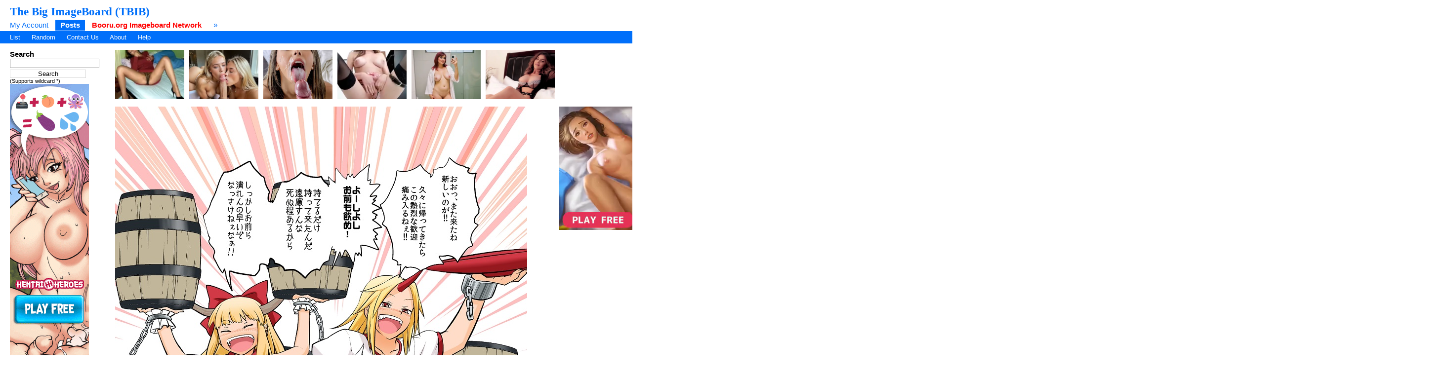

--- FILE ---
content_type: text/html; charset=UTF-8
request_url: https://tbib.org/index.php?page=post&s=view&id=3902435
body_size: 4425
content:
<!DOCTYPE html PUBLIC "-//W3C//DTD XHTML 1.0 Transitional//EN" "http://www.w3.org/TR/xhtml1/DTD/xhtml1-transitional.dtd">
<html xmlns="http://www.w3.org/1999/xhtml" xml:lang="en" lang="en">
	<head>
		<title>The Big ImageBoard (TBIB) - 4girls animal ears blonde hair blush bow closed eyes commentary request fuuzasa hair bow horns hoshiguma yuugi ibuki suika inubashiri momiji long hair multiple girls oni open mouth single horn smile touhou translated very long hair white hair wolf ears | 3902435</title>
		<meta name="keywords" content="Booru, imageboard, 4girls, animal ears, blonde hair, blush, bow, closed eyes, commentary request, fuuzasa, hair bow, horns, hoshiguma yuugi, ibuki suika, inubashiri momiji, long hair, multiple girls, oni, open mouth, single horn, smile, touhou, translated, very long hair, white hair, wolf ears" />
			<link rel="stylesheet" type="text/css" media="screen" href="//tbib.org/css/desktop.css?3" title="default" />
	<link rel="stylesheet" href="//tbib.org/script/awesomplete.css" />
<meta name="rating" content="mature" /><link href="//tbib.org/index.php?page=atom&amp;tags=4girls animal ears blonde hair blush bow closed eyes commentary request fuuzasa hair bow horns hoshiguma yuugi ibuki suika inubashiri momiji long hair multiple girls oni open mouth single horn smile touhou translated very long hair white hair wolf ears" rel="alternate" title="ATOM" type="application/atom+xml"/>		
		<meta http-equiv="content-type" content="text/html; charset=utf-8" />
		<script src="//tbib.org/script/application.js.php?1" type="text/javascript"></script>
		<!--[if lt IE 7]>
			<style type="text/css">
				body div#post-view > div#right-col > div > div#note-container > div.note-body{
				overflow: visible;
			 }
			</style>
		<script src="http://ie7-js.googlecode.com/svn/trunk/lib/IE7.js" type="text/javascript"></script>
		<![endif]-->

<!-- Global site tag (gtag.js) - Google Analytics -->
<script async src="https://www.googletagmanager.com/gtag/js?id=UA-16180617-9"></script>
<script>
  window.dataLayer = window.dataLayer || [];
  function gtag(){dataLayer.push(arguments);}
  gtag('js', new Date());

  gtag('config', 'UA-16180617-9');
</script>
	    <link rel="stylesheet" href="//tbib.org/script/awesomplete.css" />
		<script src="//tbib.org/script/awesomplete.min.js?v5" type="text/javascript"></script>
<script type="text/javascript" src="/tbib.js?v4"></script>

	</head>
<body>
	<div id="header">
				<h2 id="site-title"><a href="//tbib.org/">The Big ImageBoard (TBIB)</a></h2>
						<ul class="flat-list" id="navbar">
			<li><a href="//tbib.org/index.php?page=account&amp;s=home">My Account</a></li>
			<li class="current-page"><a href="//tbib.org/index.php?page=post&amp;s=list&amp;tags=all">Posts</a></li>
			<li><a href="http://booru.org/" target="_BLANK" style="color: #ff0000;"><b>Booru.org Imageboard Network</b></a></li>
			<li><a href="//tbib.org/index.php?page=help">&raquo;</a></li>
		</ul>
<ul class="flat-list" id="subnavbar" style="margin-bottom: 1px;"><li><a href="index.php?page=post&amp;s=list">List</a></li><li><a href="index.php?page=post&amp;s=random">Random</a></li><li><a href="http://www.booru.org/forum">Contact Us</a></li><li><a href="index.php?page=about">About</a></li><li><a href="index.php?page=help&amp;topic=post">Help</a></li></ul></div><div id="long-notice"></div><div id="notice" style="display: none;"></div><div class="has-mail" id="has-mail-notice"  style="display: none;"><a href="//tbib.org/index.php?page=gmail">You have mail</a></div><div id="content"><div id="post-view"><div class="sidebar"><div class="space">
  		 <h5>Search</h5>
  		 <form action="index.php?page=search" method="post">
  		 <input id="stags" name="tags" size="20" type="text" />
  		 <br /><input name="commit" style="margin-top: 3px; background: #fff; border: 1px solid #dadada; width: 154px;" type="submit" value="Search" />
    		 </form>
  		 <small>(Supports wildcard *)</small></div><iframe src="//tm-offers.gamingadult.com/ifr/?bs=11&offer=56&uid=a81531fe-6cd5-4fb3-a4bf-922278c2980a&utm_source=tbib_sky_post" width="160" height="600" frameborder="0"></iframe><div><ul id="tag-sidebar">					<li><h6>Copyright</h6></li>
									<li class="tag-type-copyright tag">
						<a href="index.php?page=post&amp;s=list&amp;tags=touhou">touhou</a>
						<span class="tag-count">913482</span>
					</li>
										<li><h6>Character</h6></li>
									<li class="tag-type-character tag">
						<a href="index.php?page=post&amp;s=list&amp;tags=hoshiguma_yuugi">hoshiguma yuugi</a>
						<span class="tag-count">9459</span>
					</li>
										<li class="tag-type-character tag">
						<a href="index.php?page=post&amp;s=list&amp;tags=ibuki_suika">ibuki suika</a>
						<span class="tag-count">14103</span>
					</li>
										<li class="tag-type-character tag">
						<a href="index.php?page=post&amp;s=list&amp;tags=inubashiri_momiji">inubashiri momiji</a>
						<span class="tag-count">24317</span>
					</li>
										<li><h6>Artist</h6></li>
									<li class="tag-type-artist tag">
						<a href="index.php?page=post&amp;s=list&amp;tags=fuuzasa">fuuzasa</a>
						<span class="tag-count">640</span>
					</li>
										<li><h6>General</h6></li>
									<li class="tag-type-general tag">
						<a href="index.php?page=post&amp;s=list&amp;tags=4girls">4girls</a>
						<span class="tag-count">132261</span>
					</li>
										<li class="tag-type-general tag">
						<a href="index.php?page=post&amp;s=list&amp;tags=animal_ears">animal ears</a>
						<span class="tag-count">1543842</span>
					</li>
										<li class="tag-type-general tag">
						<a href="index.php?page=post&amp;s=list&amp;tags=blonde_hair">blonde hair</a>
						<span class="tag-count">2274135</span>
					</li>
										<li class="tag-type-general tag">
						<a href="index.php?page=post&amp;s=list&amp;tags=blush">blush</a>
						<span class="tag-count">4854195</span>
					</li>
										<li class="tag-type-general tag">
						<a href="index.php?page=post&amp;s=list&amp;tags=bow">bow</a>
						<span class="tag-count">1386808</span>
					</li>
										<li class="tag-type-general tag">
						<a href="index.php?page=post&amp;s=list&amp;tags=closed_eyes">closed eyes</a>
						<span class="tag-count">793073</span>
					</li>
										<li class="tag-type-general tag">
						<a href="index.php?page=post&amp;s=list&amp;tags=hair_bow">hair bow</a>
						<span class="tag-count">634988</span>
					</li>
										<li class="tag-type-general tag">
						<a href="index.php?page=post&amp;s=list&amp;tags=horns">horns</a>
						<span class="tag-count">570951</span>
					</li>
										<li class="tag-type-general tag">
						<a href="index.php?page=post&amp;s=list&amp;tags=long_hair">long hair</a>
						<span class="tag-count">5689026</span>
					</li>
										<li class="tag-type-general tag">
						<a href="index.php?page=post&amp;s=list&amp;tags=multiple_girls">multiple girls</a>
						<span class="tag-count">1711611</span>
					</li>
										<li class="tag-type-general tag">
						<a href="index.php?page=post&amp;s=list&amp;tags=oni">oni</a>
						<span class="tag-count">31199</span>
					</li>
										<li class="tag-type-general tag">
						<a href="index.php?page=post&amp;s=list&amp;tags=open_mouth">open mouth</a>
						<span class="tag-count">3941446</span>
					</li>
										<li class="tag-type-general tag">
						<a href="index.php?page=post&amp;s=list&amp;tags=single_horn">single horn</a>
						<span class="tag-count">38123</span>
					</li>
										<li class="tag-type-general tag">
						<a href="index.php?page=post&amp;s=list&amp;tags=smile">smile</a>
						<span class="tag-count">4758885</span>
					</li>
										<li class="tag-type-general tag">
						<a href="index.php?page=post&amp;s=list&amp;tags=very_long_hair">very long hair</a>
						<span class="tag-count">1101747</span>
					</li>
										<li class="tag-type-general tag">
						<a href="index.php?page=post&amp;s=list&amp;tags=white_hair">white hair</a>
						<span class="tag-count">1028604</span>
					</li>
										<li class="tag-type-general tag">
						<a href="index.php?page=post&amp;s=list&amp;tags=wolf_ears">wolf ears</a>
						<span class="tag-count">85874</span>
					</li>
										<li><h6>Meta</h6></li>
									<li class="tag-type-metadata tag">
						<a href="index.php?page=post&amp;s=list&amp;tags=commentary_request">commentary request</a>
						<span class="tag-count">3435887</span>
					</li>
										<li class="tag-type-metadata tag">
						<a href="index.php?page=post&amp;s=list&amp;tags=translated">translated</a>
						<span class="tag-count">568116</span>
					</li>
					</ul>
</div>
<div id="stats">
	<h5>Statistics</h5>
	<ul>
		<li>Id: 3902435</li>
		<li>Posted: 2014-08-24 11:24:51<br /> by <a href="index.php?page=account&amp;s=profile&amp;uname=gelbooru">gelbooru</a></li>
		<li>Size: 834x1179</li>
		<li>Source: <a href="http://i2.pixiv.net/img34/img/zabaniya/34709987_big_p5.jpg" rel="nofollow">i2.pixiv.net/img34/img/zabaniya/34709987_big_p5.jpg</a></li>		<li>Rating: Safe</li>
		<li>Score: <span id="psc3902435">0</span> 
						</li>
	</ul>
</div>
<div>
  <h5>Options</h5>
  <ul>
	<li><a href="#" onclick="if($('edit_form').style.display=='none'){$('edit_form').show().scrollTo(); $('tags').focus();}else{$('edit_form').hide();} return false;" >Edit</a></li>
	<li><a href="//tbib.org//images/3388/7ab8106c6b568ae213d9a88015f513a7f8a50e96.jpg" style="font-weight: bold;">Original image</a></li>	<li><a href="#" onclick="/*!(input == null || input == '') is a really ugly hack to make this page pass xhtml validation*/if(confirm('Are you sure you want to delete this post?')){ var input = prompt('Reason for deleting this post'); if(!(input == null || input == '')) {  document.location='./public/remove.php?id=3902435&amp;removepost=1&amp;delete=no&amp;reason=' + encodeURI(encodeURIComponent(input));
}}; return false;">Delete</a></li>
	<li><div id="pfd"><a href="#" onclick="pflag('3902435'); return false;">Flag for deletion</a></div></li>	<li><a href="#" onclick="Note.create(284392); return false;">Add Note</a></li>
	<li><a href="#" onclick="post_vote('3902435', 'up'); addFav('3902435'); return false;">Add to favorites</a></li>
  </ul>
</div>
<div>
	</div>
<div>
  <h5>Related Posts</h5>
  <ul>
<li><a href="#" onclick="document.location='index.php?page=post&amp;s=view&amp;id=3902434'; return false;">Previous</a></li><li><a href="#" onclick="document.location='index.php?page=post&amp;s=view&amp;id=3902436'; return false;">Next</a></li><li><a href="http://saucenao.com/search.php?db=999&url=//tbib.org/thumbnails//3388/thumbnail_7ab8106c6b568ae213d9a88015f513a7f8a50e96.jpg" rel="nofollow">Saucenao</a></li><li><a href="http://iqdb.org/?url=//tbib.org/thumbnails//3388/thumbnail_7ab8106c6b568ae213d9a88015f513a7f8a50e96.jpg" rel="nofollow">Similar</a></li><li><a href="http://waifu2x.booru.pics/Home/fromlink?denoise=1&scale=2&url=http://tbib.org//images/3388/7ab8106c6b568ae213d9a88015f513a7f8a50e96.jpg" rel="nofollow">Waifu2x</a></li>  </ul>
</div>
</div>
<div class="content" id="right-col">
 <script type="text/javascript" data-idzone="2907064" src="https://ads.exosrv.com/nativeads.js"></script><br />
 
<div><div id="note-container"> 
	</div>
	<script type="text/javascript">
	//<![CDATA[
	image = {'domain':'//tbib.org/', 'width':834, 'height':1179,'dir':3388, 'img':'7ab8106c6b568ae213d9a88015f513a7f8a50e96.jpg', 'base_dir':'images', 'sample_dir':'samples', 'sample_width':'0', 'sample_height':'0'};	
	//]]>
	</script>
			
			
			<img alt="4girls animal_ears blonde_hair blush bow closed_eyes commentary_request fuuzasa hair_bow horns hoshiguma_yuugi ibuki_suika inubashiri_momiji long_hair multiple_girls oni open_mouth single_horn smile touhou translated very_long_hair white_hair wolf_ears" height="1179" src="//tbib.org//images/3388/7ab8106c6b568ae213d9a88015f513a7f8a50e96.jpg?3902435" id="image" onclick="Note.toggle();" width="834"/>
				<br /><div style="margin-bottom: 1em;">
	<p id="note-count"></p></div>
	<script type="text/javascript">
	//<![CDATA[
	Note.post_id = 3902435;
	Note.updateNoteCount();
	Note.show();
	//]]>
	</script>
		<script type="text/javascript">
		//<![CDATA[
		$('pconf').value=1;	
		//]]>
		</script>
		<script type="text/javascript">
		//<![CDATA[
		var my_tags = Cookie.get("tags");
		var tags = $('tags').value.split(' ');
		var my_tags_length = my_tags.length;
		var temp_my_tags = Array();
		var g = 0;
		for(i in my_tags)
		{
			if(my_tags[i] != "" && my_tags[i] != " " && i <= my_tags_length)
			{
				temp_my_tags[g] = my_tags[i];				
				g++;
			}
		}
			my_tags = temp_my_tags;
		var links = '';
		j = 0;
		my_tags_length = my_tags.length;
		for(i in my_tags)
		{
			if(j < my_tags_length)
			{
				if(!tags.include(my_tags[i]))
				{
					links = links+'<a href="index.php?page=post&amp;s=list&amp;tags='+my_tags[i]+'" id="t_'+my_tags[i]+'"' + "onclick=\"javascript:toggleTags('"+my_tags[i]+"','tags','t_"+my_tags[i]+"');" + 'return false;">'+my_tags[i]+'</a> ';
				}
				else
				{
					links = links+'<a href="index.php?page=post&amp;s=list&amp;tags='+my_tags[i]+'" id="t_'+my_tags[i]+'"' + "onclick=\"javascript:toggleTags('"+my_tags[i]+"','tags','t_"+my_tags[i]+"');" + 'return false;"><b>'+my_tags[i]+'</b></a> ';
				}
			}
			j++;
		}
		if(j > 0)
			$('my-tags').innerHTML=links;
		else
			$('my-tags').innerHTML='<a href="index.php?page=account&amp;s=options">Edit</a>';
		//]]>
		</script>
		<script type="text/javascript">
		//<![CDATA[
		function toggleTags(tag, id, lid)
		{
			temp = new Array(1);
			temp[0] = tag;
			tags = $('tags').value.split(" ");
			if(tags.include(tag))
			{
				$('tags').value=tags.without(tag).join(" ");
				$(lid).innerHTML=tag+" ";
			}
			else
			{
				$('tags').value=tags.concat(temp).join(" ");
				$(lid).innerHTML="<b>"+tag+"</b> ";
			}
			return false;
		}
		//]]>
		</script><br /><br />


<div style="display: inline-block;">
<iframe width="300" height="250" scrolling="no" frameborder="0" src="https://a.adtng.com/get/10008809?time=1573235722278" allowtransparency="true" marginheight="0" marginwidth="0" name="spot_id_10008809"></iframe>
</div>
<iframe width="300" height="250" scrolling="no" frameborder="0" src="https://tbib.org/gaming/clicker.php" allowtransparency="true" marginheight="0" marginwidth="0" name="c_tbib"></iframe>
 
<iframe src="//tm-offers.gamingadult.com/ifr/?bs=1&offer=56&uid=a81531fe-6cd5-4fb3-a4bf-922278c2980a&utm_source=tbib_footer3" width="300" height="250" frameborder="0"></iframe>

<!-- THIS IS ANTIVIEW -->
<script type="text/javascript">
    (function () {
        var myEl = {el: null}; var event = new CustomEvent('getexoloader', {"detail": myEl}); window.document.dispatchEvent(event); var ExoLoader = myEl.el || window['ExoLoader'];
        
        ExoLoader.addZone({"idzone":"3326994"});
        ExoLoader.addZone({"idzone":"1714620"});
        ExoLoader.addZone({"idzone":"3326992"});
        ExoLoader.serve({"script_url":"/tbib.php", "force": true});
    })();
</script>


<br /><br /></div></div>

</div></div></div>

<script type="text/javascript" src="https://a.exosrv.com/video-slider.js"></script>
<script type="text/javascript">
var adConfig = {
    "idzone": "3462663",
    "frequency_period": 60,
    "close_after": 0,
    "sound_enabled": 0,
    "on_complete": "hide",
    "branding_enabled": 0
};
ExoVideoSlider.init(adConfig);
</script>
<script defer src="https://static.cloudflareinsights.com/beacon.min.js/vcd15cbe7772f49c399c6a5babf22c1241717689176015" integrity="sha512-ZpsOmlRQV6y907TI0dKBHq9Md29nnaEIPlkf84rnaERnq6zvWvPUqr2ft8M1aS28oN72PdrCzSjY4U6VaAw1EQ==" data-cf-beacon='{"version":"2024.11.0","token":"b2401037c7eb4c93b6e3911dab4a3817","r":1,"server_timing":{"name":{"cfCacheStatus":true,"cfEdge":true,"cfExtPri":true,"cfL4":true,"cfOrigin":true,"cfSpeedBrain":true},"location_startswith":null}}' crossorigin="anonymous"></script>
</body>
</html>


--- FILE ---
content_type: text/html; charset=UTF-8
request_url: https://tm-offers.gamingadult.com/ifr/?bs=11&offer=56&uid=a81531fe-6cd5-4fb3-a4bf-922278c2980a&utm_source=tbib_sky_post
body_size: 233
content:
<!DOCTYPE html><html><head><meta charset="utf-8"><title></title><style>*{padding:0;margin:0}body{overflow:hidden}</style></head><body><a href="/?bs=11&offer=56&uid=a81531fe-6cd5-4fb3-a4bf-922278c2980a&utm_source=tbib_sky_post&lp=55&bid=690" target="_blank" rel="nofollow"><img src="https://tm-banners.gamingadult.com/5a2524e3e9f7a.gif"></a><img src="/pixel/?bs=11&offer=56&uid=a81531fe-6cd5-4fb3-a4bf-922278c2980a&utm_source=tbib_sky_post&lp=55&bid=690" width="1" height="1" /></body></html>


--- FILE ---
content_type: text/html; charset=UTF-8
request_url: https://syndication.exosrv.com/splash.php?native-settings=1&idzone=2907064&p=https%3A%2F%2Ftbib.org%2Findex.php%3Fpage%3Dpost%26s%3Dview%26id%3D3902435&scr_info=bmF0aXZlYWRzfHwx
body_size: 7850
content:
{"layout":{"widgetHeaderContentHtml":"<a target=\"_blank\" href=\"https:\/\/www.exoclick.com\" rel=\"nofollow\">Powered By <span><\/span><\/a>","branding_logo":"\/\/s3t3d2y1.afcdn.net\/widget-branding-logo.png","branding_logo_hover":"\/\/s3t3d2y1.afcdn.net\/widget-branding-logo-hover.png","itemsPerRow":6,"itemsPerCol":1,"font_family":"Arial, Helvetica, Verdana, sans-serif","header_font_size":"12px","header_font_color":"#999999","widget_background_color":"inherit","widget_width":"","minimum_width_for_full_sized_layout":"450px","item_height":"300px","item_padding":"10px","image_height":"100px","image_width":"140px","text_margin_top":"5px","text_margin_bottom":"5px","text_margin_left":"0px","text_margin_right":"0px","title_font_size":"16px","title_font_color":"#000000","title_font_weight":"normal","title_decoration":"none","title_hover_color":"#0000FF","title_hover_font_weight":"normal","title_hover_decoration":"none","description_font_size":"14px","description_font_color":"#555555","description_font_weight":"normal","description_decoration":"none","description_hover_color":"#0055FF","description_hover_font_weight":"normal","description_hover_decoration":"none","open_in_new_window":1,"mobile_responsive_type":1,"header_is_on_top":1,"header_text_align":"right","title_enabled":0,"description_enabled":0,"image_border_size":null,"image_border_color":"","text_align":"center","customcss_enabled":0,"customcss":"","header_enabled":0,"mobile_breakpoint":450,"spacing_v":10,"spacing_h":10,"zoom":1,"mobile_rows":2,"mobile_cols":1,"use_v2_script":0,"text_enabled":1,"mobile_image_width":300,"mobile_text_box_size":0,"mobile_text_enabled":1,"mobile_text_position":"bottom","mobile_image_height":300,"delaySeconds":0,"frequency":0,"frequencyCount":0,"publisherAdType":"native-recommendation","adTriggerType":"","popTriggerMethod":"","popTriggerClasses":"","item_spacing_on_each_side":"5px","text_position":"bottom","text_box_size":"","widget_height":"","brand_enabled":0,"brand_font_size":"","brand_font_color":"#555555","brand_font_weight":"","brand_decoration":""},"data":[{"image":"https:\/\/s3t3d2y1.afcdn.net\/library\/475567\/317639452f22027627bfaad336510fe1c68b9bb6.jpg","optimum_image":"https:\/\/s3t3d2y1.afcdn.net\/library\/475567\/a8b2f585bccaff8bc0ecbeb183628f1d43bc2f7d.webp","url":"https:\/\/syndication.exosrv.com\/click.php?d=H4sIAAAAAAAAA11TS2_iMBD.K7lwRfb4keS46rbqFrVUG6DsqQq2CRF5ETsUkH_8jgPbVivHnhnPN55nYiESINJTv3OusxP2YwIP.OncGX6aqrZGoQyHqkq1n3a7bsIe1IT9pFTQCci9OaOQSrVzBagdNJBuCedpsjuchUSA7dX7rrWuyWuDSLcpN9O2L1BzzPsyd2XbvJf6.iARNCEJqlTbHE1vUWffXZ.rfdkUCGl7_bJ5fMGtfz8uuVBswTLIKBnq.lAdalc5PRN06fpunQ19p2dyRfrD7ImtFiu6vLwN3aEaamtHRdyxbKj0c8B0zbxmhEPdUQ4H5hoKTQsdo13fDYReOnfQMw6N2f_J1KCkCTbrYD666NaLtxVbL2C1usyV_F.ZDXVgT6sCYnp5gft7I4vqV_m6fI2budosjtnz0xxhraU9dVU7OF7VFR04uAEuDeWHwbXMXtQjYHUubWOuNYOUxETyUDFsWNH25.u9uFXROhTIlIRO2dLdrFLg6a13H1hSvBnBQ.P60MxlhkMgXV7YW78mcDd27K5stDkhDVOAZ16YQIIXuLO4j6X5CDCNB0sJcCa8J57GMk0hFpL6f.33NJlS3CmbCv_ZeX_Lx2P8wZB45APB.aTee8bAU7PZasrVVguTgNLANDeKS55uVM4TgWj4ckPGFQU5QjkaM4gw_ihEH4XYIxuFuKNSR7eYo.DvaimoFJwmyHFBUhrHGAV4IP6mD4t.oumV9cA9gBeIRMFjPb.hvxZ8f.JK7bnRpRp_iqk5tbY_hl9wzN1_.kQvR3x.PvOx2SZ8GwuAGGcXwGwkTZQQPFWYCci_Vw7krN4DAAA-&cb=e2e_697ef3890d4c97.65247834","title":"Craigslist for Sex in Columbus Tonight\ud83d\ude18\u2764\ufe0f","description":"Rich Mature Cougars in Columbus Want to Meet You Tonight\ud83d\udc49\ud83e\udd70","brand":"Rich-Mature-Cougars.com","original_url":"https:\/\/date4x.com\/im\/click.php?c=1151&key=96chtg2ch2n29f04498hqy56&src_hostname=tbib.org&variation_id=115051808&conversions_tracking=[base64]&zone_id=2907064&category_id=508&cost=0.01&site_id=92491&keyword=&country=USA&tags=tbib,org,index,php,page,post,s,view,id,3902435","image_position":"50% 50%","size":"300x300"},{"image":"https:\/\/s3t3d2y1.afcdn.net\/library\/974714\/5ecc52a3307c2af5c021cc46bd65664805c660d9.webp","optimum_image":"","url":"https:\/\/syndication.exosrv.com\/click.php?d=H4sIAAAAAAAAA01STXObMBD9K1xyDKNdfXLMwZ00nsSZYBO3N5Bkh6kBAcJNPPrxFTjTZJZFK723HzykiFSCq0DCm_duvKF3N_gjPs1HVVZ2TMs6bobo9r2LYFO25dGaW3VNiyfdYJ6q.6fo5uV.x7imW5pjDmRqWt.7sela81y9_N5vOOz84Pb5NDizFgUZ.vUDLbYF7C6vk.tPUzOOCyAdzaeTeZw5rt00lDBsHDDsqW8B2w4dBTe4icDF.d6sGbb2z69cT1qU1pClyenaw.23rwXdb7EoLht9PfkG5lMzh._FESVcnnC1suJ4.lk_755lu9HV9pw_Pmzmmf1Ie2z7hjaXfhjipmmA.J7CyDw5gb7Hu9so06JaXPVgS29D1BWkyDKUXEDwVV2l3XAMoFKIntGUB0DFmQSKATMiiWCBEzUnkhDjeQkQLQQaKWCrgwGmD4ZbhdogNcxqJlhW6ZIpHtn41YbMxQlVARWVAkMyI0lEkro19j1xby5x8X8mrht9Mibn2v5NapPQjCCjPAmxGFmMg.AM5mvCOMlAyjBjgBg.CbOpOOY1AljCoKSIA2HgS6EQdvndN_6X4ZKUktVt_IKUwPwiRPyvN360ptalr7s2jRdxHM6p7ppFlSv_q.85ttusg2b0YIFLFISAPiBnRJc8qpxllCvF_wEHMUYx.AIAAA--&cb=e2e_697ef3890d7be2.55761693","title":"AI Slut Generator - Turn Your Fantasies into Reality","description":"Customize her looks, generate videos and images and start fucking now! \ud83d\udd25\ud83d\udca6","brand":"MyBabes.AI","original_url":"https:\/\/mybabes.ai\/r\/exo:managed-8078658:[base64]\/babes\/create","image_position":"50% 50%","size":"300x300"},{"image":"https:\/\/s3t3d2y1.afcdn.net\/library\/952586\/c7bece74146bd68bb0fd24b523df3d5327fd390d.jpg","optimum_image":"https:\/\/s3t3d2y1.afcdn.net\/library\/952586\/044dfd7c9d3f907d930b929954cc0652cca593c3.webp","url":"https:\/\/syndication.exosrv.com\/click.php?d=H4sIAAAAAAAAA1VT23KbMBD9FV78GEa7usFjJpdJ48bOFNtx.9IxEnaY2IC5uK5HH98VkEtHSNpd7XKOloPWEoQSjrnXtq2aCb.e4D09LM_LOKzbtn4LTXmgiIq2SuntFlUcbVLYMCPs1mzYhN83XQoTfgvIkOsYcYKKQkihNs3TsKx3Q4RTRLJocAQ5ekAfApICy.R6cBQ5MYoYBleTizHT7D05osBgxR8WEJfb83l0PKMRCjwVNtp8pDXBm57YTV7YjIpuqtfKr5td5reyaWlraJ7y7I9Ps7TwmKHgcnyVv8L_bfty3zrb_qYaflvWdpY.zGjaHw9LIQ1f8AQTYN2h2Bdl0xWFff61nn1PJCzbulonXV3ZqVqx.jh95KvFCpaXl6467rtD0_QHuuJJt7dPPqcq5gfOBB4qEHjkbQFYlFhxqOqqY3Cp2qOdCiyyt5.J6YzaZJb1IPsBo1ovXlZ8vcDV6jI3Q.TLYdIdvHle7VDDZYZ3d5na7b_lz8tnXcxNujglT49zX8GOrK3brhMV7llZ7HnRXtixbKGrsSyZecDrK.[base64].ja27_19zd_C5mbT5mURZueyqU_.r.27MuR_4p4Ibj51wvCIxTLiQqaYKZEaq9M4Ytxa2BjJ_wHBeQrhGQQAAA--&cb=e2e_697ef3890daa79.59834631","title":"Explore various AI Characters on GirlfriendGPT","description":"Find Your AI Companion Today","brand":"GirlfriendGPT","original_url":"https:\/\/0iio9.rttrk.com\/68f667ff2698ab1a0c4dfca0?sub1=120237922&sub2=tbib.org&sub3=508&sub4=7751464&sub5=USA&sub6=92491&sub7=2907064&sub8=&sub9=&sub10=xx&sub11=8&sub12=0&sub13=tbib,org,index,php,page,post,s,view,id,3902435&sub14=https:\/\/tbib.org&ref_id=[base64]&cost=0.0001","image_position":"50% 50%","size":""},{"image":"https:\/\/s3t3d2y1.afcdn.net\/library\/940460\/4a38317f61392bc676fd6f867bc6f660a6e9241a.jpg","optimum_image":"https:\/\/s3t3d2y1.afcdn.net\/library\/940460\/63fc90a0bf32d356fd4fb9a10caa51cf4f61c131.webp","url":"https:\/\/syndication.exosrv.com\/click.php?d=H4sIAAAAAAAAA01T226jMBD9FV7yCPL4Co_VbqtuozbRktBu34xNElQuDpi0G_njd0iqbWUMw5wznOHYVlLxlMhAwsF7Ny7YzYLe4fX._p7U3eh1bHQ7JqZvMdnoztbdHiNzcClAtmB30xBrV8e7yptDfKh9bRfspx.makGld1jsLhnBlCgJpbGwWsdccxNrRnZxVu4UhaysCGisGKdyPZVNPR6qAatoRhSRHAHT1ObN6z0m.8E.lfdPOO3v.[base64].iM.lxMXE1QMsuoEhKCL.sy6Yd9gDQBnBlLRABQglE0N3x6HARJ50ISMJ4fAXCEwBgNUJU7C9zsrKhSaixllleGS56VRvNUIJt.yaA4ZFLQgPJC8RDNSIRIVHe2.ojcwUVO76vI9aOPxuhUV.9RbSOWEcqZiEK4NkCCACk4pBhxQTJQCvvBbmT4xOeRYpfXCOAShlRJ7IcGgVx8Ddv85hv_a9BLUUJuY_yBhMB8IwT.f2_8i7vdaF_3XVJ99ONwmo_BxZQr_0v3hHKrZShLMDtuQFGhjMyoICKVO2NVaVOGO_0fgLHpmW0DAAA-&cb=e2e_697ef3890dd897.71057910","title":"Live Cams with Amateur Girls","description":"Chat one-on-one with girls through video","brand":"InstaCams","original_url":"https:\/\/www.insta-cams.com\/landing\/chp8119?ur-api-fetch-hitid=true&tpcampid=5375b022-5daa-4a4c-a30f-9bf7219be01a&subPublisher=2907064&clicktag=[base64]&Campaign=7674806","image_position":"50% 50%","size":"300x300"},{"image":"https:\/\/s3t3d2y1.afcdn.net\/library\/940460\/f6f3f0011f1951b03f1e4d006f84a29a925924ca.jpg","optimum_image":"https:\/\/s3t3d2y1.afcdn.net\/library\/940460\/d30e9d40f355144f731937a275f67f7dd02327eb.webp","url":"https:\/\/syndication.exosrv.com\/click.php?d=H4sIAAAAAAAAA11T226jMBD9FV7yCPL4guGx2m3VbdQmWpI0.[base64].G2ken_YOHa2X0_VJjD7QXf3.u0an7U2_2WdxtZ7i7F89NmLhno1HZBdsBTM_UD9IQgcGZs2uZG6SAf8V0ch858Cy0WddWFzvDPwwynCTzNc8xZCt6WdZn0Y.UhSyCsnCTMA3BGcE6R_.yxZ2ghIh_8.eMhmPeEYA.6PCmg8qSYzrBUmCiqJU1pXkpBMxay8ZdMEIecQoiFBJL5aEaigER1p_R7ZM4mMqLSkeknG03RpdbXqFYRyRGmhEXes6UA5BmkjMI8nJShHDgP9WCPkf_EZ8tClR8ewOL6jKdBG4dd8Pzr98XdP_lfhhdSgu7joJcgmF8Iwd_9pt9h2KWwdd8l.r2fxst8C5amfOR_6V6C3GbtMyG44uU84kwwTYigNNMalQRhJLT4A5GOQMxtAwAA&cb=e2e_697ef3890e0129.46952752","title":"I'm 41, let's hook up tonight \ud83d\udccd Columbus","description":"Find today hot Sexdates\nFind today hot Sexdates\nFind today hot Sexdates\n","brand":"SingleFlirt","original_url":"https:\/\/www.singleflirt.com\/landing\/gn8710?ur-api-fetch-hitid=true&tpcampid=2edea9c1-5b85-4dc7-ab08-4993d5b2e897&subPublisher=2907064&clicktag=[base64]&Campaign=7674848","image_position":"50% 50%","size":"300x300"},{"image":"https:\/\/s3t3d2y1.afcdn.net\/library\/953622\/c36e5e6a5895d5b2fb9d9a2feb6b4e9b4eb5be4f.jpg","optimum_image":"https:\/\/s3t3d2y1.afcdn.net\/library\/953622\/792b8fc37a25efdf6fc329969d0c9da4dce6e1ff.webp","url":"https:\/\/syndication.exosrv.com\/click.php?d=H4sIAAAAAAAAA01TyW7bMBD9FV18rEAOVx2LxkESI3FQ2U565CZHiBZqcx2DH19KDppgRGqWN5yHJ0pkSCKMAgpv4.iHFfm5gtv4HNt0cGfzpsbR9UNq2jomnRo.VuTWqNqr8tjc2xW5EQIJq7nTzBppC.m0MEpJhgtGqdZWSlBIcqVx3DJnqSwYFMAJF0JLXayAT4Prl7OMAaYlE446JQsJGTMKEaIdBcU5dyAwx2AywQ1zhcwKACBaI2y1y6yj8Sw1ja2vVKR5o6rqW.K27Y2LWTzniqKsSjW6X1Vp3pfRbW.f9N1TXPb33Z4yQ3YkhxyjqW5811VDU9kNw_ux96_51Hu74QfUd5sHctgd8P7yMvmumuphWArCk3yq7OOM8c22JohC7TGFjowNhqYFT7Dv_YTwxY.d3VBo3Puf3EyGqxEtM6rrCP.6ezmQ1x0cDpetuWa.FfOpnt3z4RjFuTzBeu34sbovn_fPotkavTvljw_bCOvoWI1tc0H9OFCKal_1pIcGDXi6dG3lzR1EZYZ2ijItiqzPrZnliVmP5w99vSlzCDGEDAnEZ8mb1sy6hniHsOBZBoJxHEZd6rTtjwHLFMeVkZQFDJQxJACFz_bAkJwbUYj._Ao4WgiEQMBOFxZTU1jmJBgLxFJnKKeZNopKFtHwNQYtlsxxEuOkbKw7J_7NJ14dXeLbYUyG5FS6v0lpE5IhoIQlIfDPToY5o1hGjzKUYSEii8iBh8_6bDJyu3oYL26QgkcWEFjExjDs85_f8F8GS1OK1j8i7RTheUMI_z9v.GhsadRYtk3qzu3Qn.ZfbpHiiv.ae4rjtpuQGSmp5QUttNOWMYDM6gw0AaMRYfQfiUL6htkDAAA-&cb=e2e_697ef3890e2a19.60624979","title":"Sexy Girls Live in United States","description":"Random Video Chat","brand":"StripChat","original_url":"https:\/\/go.sexchatters.com\/easy?campaignId=7707db6eb5dc8df8eb7caa851f544bbd882a086ab186a9ed48f52f263677b8bf&userId=cc25b857e4ea8f8295ca033be42a666e271612c976c5ef89f2223bb01dbe9de4&autoplay=all&autoplayForce=1&affiliateClickId=[base64]&sourceId=Exoclick&p1=7908010&p2=2907064&noc=1","image_position":"100% 0%","size":"300x300"}],"ext":[]}

--- FILE ---
content_type: text/html; charset=UTF-8
request_url: https://tm-offers.gamingadult.com/ifr/?bs=1&offer=56&uid=a81531fe-6cd5-4fb3-a4bf-922278c2980a&utm_source=tbib_footer3
body_size: 230
content:
<!DOCTYPE html><html><head><meta charset="utf-8"><title></title><style>*{padding:0;margin:0}body{overflow:hidden}</style></head><body><a href="/?bs=1&offer=56&uid=a81531fe-6cd5-4fb3-a4bf-922278c2980a&utm_source=tbib_footer3&lp=55&bid=1439" target="_blank" rel="nofollow"><img src="https://tm-banners.gamingadult.com/5af3030474efa.gif"></a><img src="/pixel/?bs=1&offer=56&uid=a81531fe-6cd5-4fb3-a4bf-922278c2980a&utm_source=tbib_footer3&lp=55&bid=1439" width="1" height="1" /></body></html>


--- FILE ---
content_type: text/xml;charset=UTF-8
request_url: https://syndication.exosrv.com/splash.php?idzone=3462663&cookieconsent=true&toJSON=function(){var%20a=[];this.each(function(b){var%20c=Object.toJSON(b);if(!Object.isUndefined(c)){a.push(c)}});return%22[%22+a.join(%22,%20%22)+%22]%22}
body_size: 4785
content:
<?xml version="1.0" encoding="UTF-8"?>
<VAST version="3.0">
  <Ad id="6294434">
    <Wrapper>
      <AdSystem>ExoClick</AdSystem>
      <VASTAdTagURI><![CDATA[https://go.xlivrdr.com/smartpop/165aea9bcdd7aabac45f72d02f58fd24b8416bc57cfc540b1b4409ac823564af?userId=1f2ad638bb163e0f21b19d6cbbcd5805b56eb7b1ef21117b6157eaf2a11915c9&affiliateClickId=[base64]&sourceId=3462663&p1=6294434&p2=tbib.org&p3=3462663&noc=1&ax=0&skipOffset=00:00:05]]></VASTAdTagURI>
      <Impression id="exotr"><![CDATA[https://syndication.exosrv.com/vregister.php?a=vimp&tracking_event=impression&idzone=3462663&76ae16d9727bf150314ac082e5772a2f=tsVuZ8uHLtt4ctvDjq4cfXPl66cddlTlK8E.fHxu48fG7zz3ddbU1ktdOGaJ_3XA3GxK9Yw85nw11QVuLvzVVysSOZ1swM7pqXtcDbDdrlNcFTlOfXjx6.OmuBuexmOCp9ynPx18dOeuBuqCtzPzy6eeOuBvGaVzPn07cu3bnrgbaYrcempwz48eGuBtpiSdiB6XPty89OnPprgbtYpgYrgmlz88OPXzz6eNcDc1WfbprgbZpmuqcpz4a4G23LYGnM.GuBtpimmBynPhrgbgqnz58.WuqxnPhrtYjscz4buHPrz6657GY4Kn3KV6WK3M_HXXPYzHBU.5Su1ZTS5K1hmCidraYknYgelXasppclawzRPA1uXtPsSvOL1zLz2MxwVPuU58N3jp45a3L2n2JXnF65l5XK7pqYs.OthtevCdzPnx1uzUyMV564G5XK7pqYs.OtqayWunBeamB6CViPNE_7rgbnpmbsarXaYrcempwz49tc9MDUEry8kzbkefjW_XXPVnx11NUuOSr0uVTR2VwTS567KnKV4G8.Xnh35O.eXHox0c79.[base64]..uBtpimmByleqaylpzPhrlmqapgnrz4a4JWpnpYK5l5Jm3M.GutyqteSZtzPhrpcegmlXecmlYkcXgbz68e3Xpx8a56Zr8F6q2K7Ks9vHXA3OxTXK5Tnw1tQV4LvOTSsSOLwN59OvDzx799crlbDVkFeC89M1.[base64].uthtelyixyqtelyqyOvPjrgblcrumpiXrwncz5a4G2mJJ2IHpV68J3M.[base64].[base64]&is_vast=0&should_log=0&cb=e2e_697ef389411807.46127703]]></Impression>
      <Error><![CDATA[https://syndication.exosrv.com/vregister.php?a=vview&errorcode=[ERRORCODE]&idzone=3462663&dg=6294434-USA-90159348-0-0-1-1-Wrapper]]></Error>
      <Creatives>
        <Creative sequence="1" id="90159348">
          <Linear>
            <TrackingEvents>
              <Tracking id="prog_1" event="progress" offset="00:00:10.000"><![CDATA[https://syndication.exosrv.com/vregister.php?a=vview&should_log=0&cb=e2e_697ef38940f158.77602304&tracking_event=progress&progress=00:00:10.000&idzone=3462663&76ae16d9727bf150314ac082e5772a2f=tsVuZ8uHLtt4ctvDjq4cfXPl66cddlTlK8E.fHxu48fG7zz3ddbU1ktdOGaJ_3XA3GxK9Yw85nw11QVuLvzVVysSOZ1swM7pqXtcDbDdrlNcFTlOfXjx6.OmuBuexmOCp9ynPx18dOeuBuqCtzPzy6eeOuBvGaVzPn07cu3bnrgbaYrcempwz48eGuBtpiSdiB6XPty89OnPprgbtYpgYrgmlz88OPXzz6eNcDc1WfbprgbZpmuqcpz4a4G23LYGnM.GuBtpimmBynPhrgbgqnz58.WuqxnPhrtYjscz4buHPrz6657GY4Kn3KV6WK3M_HXXPYzHBU.5Su1ZTS5K1hmCidraYknYgelXasppclawzRPA1uXtPsSvOL1zLz2MxwVPuU58N3jp45a3L2n2JXnF65l5XK7pqYs.OthtevCdzPnx1uzUyMV564G5XK7pqYs.OtqayWunBeamB6CViPNE_7rgbnpmbsarXaYrcempwz49tc9MDUEry8kzbkefjW_XXPVnx11NUuOSr0uVTR2VwTS567KnKV4G8.Xnh35O.eXHox0c79.[base64].[base64].Gu2nPhrglrcplYjz4a5Zl3bJW6s.GuBulyqeaWqC1xeNjCayvPhrgbksjrgxmlcz4a3JGII14Kp8.GupqmCetdtytiCPPtrqapgnrXtcpqgmlz464G2G7XKa4KnKV2G168J3M.[base64].[base64].fDjy78e.upxqaVtdmBtdqaSSCqqCaXPhu4cdcDdeE7i9lTlK8DefDXA2xVU5WvXhO5n0122WQN58e_bz55d.vbj55ce3fny4c.3nu47z8eenBhrjrrgkcqrYknz49.3nzy79e3HW1NNFA41NLU5LXnxg]]></Tracking>
            </TrackingEvents>
            <VideoClicks>
              <ClickTracking><![CDATA[https://syndication.exosrv.com/click.php?d=[base64].pgusjffs2yGP3vv1Uf1L91tnqvPv4YZsRSzyNy9Kzhc7sCn0HkU_ThPoJLafJPVCco5yGZXTh1hHGJZWSoTICivI.9ixSFGfb2vUwHrPM_vPuB5enlNt8QYbkqM9t3DbNFOasILgy90sk3CJQUmuqhIT0O2iCcg14NFuLpAkIzXiZfqVIOJSMI0ny2y8BUqIam9toCtzwoBSDEkcvKJZMrDUa4YxmGP2bhdyoyHKBctH2PlyK.C0W0RxDEYdpLqbi3IbvResLpglGE0XOd0cKXGsOJXJcEA1KJSwjgUy_7JnKP97yxqVSSSwCkkBXFFO9e_WP.19iN9yaMIE38muGuy25YgRw1OpP2OlH71tn5nbo1.EyTOM5P7_ckZTh8LsYns6Upu0mSSaCIEYEfD86aEkYkdSVkoF1WpTqJwvmJoDgAwAA&cb=e2e_697ef38940a505.61913076&noredirect=1]]></ClickTracking>
            </VideoClicks>
          </Linear>
        </Creative>
      </Creatives>
      <Extensions>
        <Extension type="waterfall" fallback_index="0">
          <Extension/>
        </Extension>
      </Extensions>
    </Wrapper>
  </Ad>
</VAST>


--- FILE ---
content_type: text/javascript;charset=UTF-8
request_url: https://tbib.org/tbib.php
body_size: 4804
content:
(function(){
var ExoLoader = window['dMmxWAItWyQG'];
var exoNbRequestId = 0;
ExoLoader.pushResponseData({"zones":{"banner":[{"id":0,"data":{"image":0,"url":"[base64]%3D"}},{"id":1,"data":{"image":1,"url":"[base64]%3D"}},{"id":2,"data":{"image":2,"url":"[base64]%3D"}}]},"request_id":0,"link_prefix":"\/tbib.php?g5Ts=","banner_prefix":"\/tbib.php?RWZ0=","images":["OzsSNxEfSmp8IlU5dy1kHFp0NTcJCVscAgcQQT1eCzFTIB5jTFsDYnZeSh4wChh2VlYUJzJnVnxxfWNTCmo3aVtVBAQOBgUMY1UMdwpkAipBXgN8KxgCBGAJTScDChNyYDdQLiErY1FebG1jCFpWClxSVVs1Vlh3","OzsSNxEfSmp8IlU5dy1kHFp0NTcJCVscAgcQQT1eCzFTIB5jRlwHZHZeSkBnWEMiXFtDIDY1V30hKzcGDTwwZVNaAVZdWgZaNFVfcQdjVyhEXwN8JgEDBGFbQnRSWhZ0ZWlQeSZwNF0NYmUzUwsHAQgEVQ1nVAty","OzsSNxEfSmp8IlU5dy1kHFp0NTcJCVscAgcQQT1eCzFTIB5jTFwDZndYShphX0p2XVkTc2thVC4he29XUmo3YwsMUVQPUF0LNVNYIQZjBX0QDlJ8JgEDBGBZHnABWhV1ZGkEe3B6MwBaazZgXAxWBlwEAFdjBF8i"]});
var exoDynamicParams = {"displayTemplate":"banner","containerRendererName":"fixed","contentRendererName":"banner"};!function(){var e;null!=(e="undefined"!=typeof ExoLoader&&null!==ExoLoader?ExoLoader:void 0)&&void 0===e.isNeverblock&&(e.isNeverblock=!0,e.renderers={container:[],content:[]},e.registerRenderer=function(r,n,o){e.renderers[n][r]=o})}();"undefined"!=typeof ExoLoader&&(ExoLoader.activateContainer=function(e){void 0!==e.style&&void 0!==e.style.display&&"none"===e.style.display&&e.style.removeProperty("display")});!function(){"use strict";function e(){var e,t,a,r,n=window.navigator.userAgent;this.features={webp:!0,mp4:!0},this.features.webp=function(e){var t=e.match(/MSIE/)||e.match(/rv:11/),a=!!e.match(/Firefox\/(\d+)/)&&parseInt(e.match(/Firefox\/(\d+)/)[1])<=64,r=!!e.match(/Version\/(\d+)/)&&parseInt(e.match(/Version\/(\d+)/)[1])<=15,n=!!e.match(/Chrome\/(\d+)/)&&parseInt(e.match(/Chrome\/(\d+)/)[1])<=8,c=!!e.match(/Edge\/(\d+)/)&&parseInt(e.match(/Edge\/(\d+)/)[1])<=17;if(t||a||r||n||c){var o=document.createElement("canvas");return!(!o.getContext||!o.getContext("2d"))&&0===o.toDataURL("image/webp").indexOf("data:image/webp")}return!0}(n),this.features.mp4=(t=(e=n).match(/MSIE [6-8]/),a=!!e.match(/Firefox\/(\d+)/)&&parseInt(e.match(/Firefox\/(\d+)/)[1])<=20,r=!!e.match(/(Opera|OPR)\/(\d+)/)&&parseInt(e.match(/(Opera|OPR)\/(\d+)/)[2])<=24,!(t||a||r)||!!document.createElement("video").canPlayType&&!!document.createElement("video").canPlayType("video/mp4"))}e.prototype.supported=function(e){return this.features[e]},window.ExoSupport=new e}();!function(){try{var e="undefined"!=typeof ExoLoader&&null!==ExoLoader?ExoLoader:void 0;null!=e&&e.registerRenderer("fixed","container",(function(r,i,t,o){if(null!=e)return n(i.original_zone&&i.original_zone.data?i.original_zone.data:i.data,i.dom.placeholder)}))}catch(e){console.log("fixed container renderer failed with error: "+e.message)}function n(n,r){r.innerHTML="",r.parentElement.style.display="inline-flex",r.parentElement.style.verticalAlign="top",void 0!==n.height&&(r.style.height=n.height+"px"),void 0!==n.width&&(r.style.width=n.width+"px"),r.style.cursor="pointer",void 0!==e.activateContainer&&e.activateContainer(r);var i=[];return i.push(r),i}"undefined"!=typeof RendererApi&&(void 0===e&&(e=RendererApi),window.FixedContainerRenderer={render:function(e,r){return RendererApi.validateRenderArguments(e,r,"fixed"),e.dom={placeholder:r,doc_reference:document},n(e.data,e.dom)}})}();!function(){try{var e="undefined"!=typeof ExoLoader&&null!==ExoLoader?ExoLoader:void 0;null!=e&&e.registerRenderer("banner","content",(function(a,r,n){if(null!=e&&(r.data.image=e.formatImage(a,r.data.image),r.data.url=e.formatLink(a,r.data.url),r.data.optimum_image&&ExoSupport.supported("webp")&&(r.data.optimum_image=e.formatImage(a,r.data.optimum_image)),n.style.position="relative",t(r,n),void 0!==r.data.ad_transparency&&e.createAdTransparencyButton(n,r.data.ad_transparency,a),!0===r.track_impressions&&!e.isNeverblock)){let t=r.data.count_only_viewed_impressions||!1;window.instantiateViewabilityForImpressions(n,t,r.data.impression,r.idzone,void 0,!0).then((function({impression:t,idzone:i,i:a,useCredentials:r}){e.trackImpression(t,i,a,!0,r)})).catch((function(t){e.trackImpression(r.data.impression,r.idzone,i,!0)}))}}))}catch(e){console.log("banner renderer failed with error: "+e.message)}function t(t,i){var a=t.data,r=t.dom,n=function(e,t){if(void 0!==e.width&&(t.setAttribute("width","100%"),t.setAttribute("max-width",e.width+"px")),void 0!==e.height){const i="html_banner"===e.media?"100%":"auto";t.setAttribute("height",i),t.setAttribute("max-height",e.height+"px")}},o=function(){var e=new Event("creativeLoaded-"+t.idzone);document.dispatchEvent(e)},d=function(e,t){var i=e.doc_reference.createElement("iframe");n(t,i);var a=["allow-forms","allow-pointer-lock","allow-popups","allow-popups-to-escape-sandbox","allow-scripts"];return!1!==t.allow_same_origin&&a.push("allow-same-origin"),i.setAttribute("sandbox",a.join(" ")),i.setAttribute("frameborder","0"),i.setAttribute("scrolling","no"),i.setAttribute("marginwidth","0"),i.setAttribute("marginheight","0"),i},m=function(e,a){var r=e.doc_reference.createElement("video"),d=e.placeholder.getAttribute("data-uid");r.id="exo-video-"+t.idzone+"-"+d,n(a,r),r.setAttribute("loop",!0),r.setAttribute("muted",!0),r.muted=!0,r.setAttribute("autoplay",!0),r.setAttribute("playsinline",!0),r.setAttribute("preload","auto");var m=e.doc_reference.createElement("source");a.optimum_image?m.setAttribute("src",a.optimum_image):m.setAttribute("src",a.video),r.appendChild(m),i.appendChild(r),r.addEventListener("canplay",o),setTimeout((function(){var t=e.doc_reference.getElementById(r.id);if(t&&a.image){var d=t.readyState>HTMLMediaElement.HAVE_CURRENT_DATA;if(!(t.currentTime>0)||t.paused||t.ended||!d){t.remove();var m=e.doc_reference.createElement("img");n(a,m),m.src=a.image,i.appendChild(m),m.addEventListener("load",o)}}}),500)},s=function(t,a,r){var n;i.onclick=(n=a,function(t){e.openLink(t,n,void 0,r)})};a.media&&"img_banner"!==a.media?"html_banner"===a.media?function(e,t){var a=d(e,t);a.srcdoc='<body style="margin:0px;">'+t.html+"</body>",i.appendChild(a),a.addEventListener("load",o)}(r,a):"iframe_link"===a.media?function(e,t){var a=d(e,t);a.src=t.html,i.appendChild(a),a.addEventListener("load",o)}(r,a):"video_banner"===a.media&&(m(r,a),s(0,a.url,!0)):(a.optimum_image&&!0===a.is_video||a.optimum_image&&void 0===a.is_video&&"webp"!==a.optimum_image.split(".").pop()?m(r,a):function(e,t){var a=e.doc_reference.createElement("img");n(t,a),a.src=t.optimum_image&&ExoSupport.supported("webp")?t.optimum_image:t.image,a.setAttribute("alt","Image"),i.appendChild(a),a.addEventListener("load",o)}(r,a),s(0,a.url))}"undefined"!=typeof RendererApi&&(void 0===e&&(e=RendererApi),window.BannerRenderer={render:function(e,i){RendererApi.validateRenderArguments(e,i,"banner"),e.dom={placeholder:i,doc_reference:document},t(e,i),RendererApi.shouldTrackImpressions(e)&&RendererApi.trackImpression(e.data.impression,e.idzone,void 0,!0)}})}();!function(){var e,a,n,o;e="undefined"!=typeof ExoLoader&&null!==ExoLoader?ExoLoader:void 0,a=exoDynamicParams.displayTemplate,n=exoDynamicParams.containerRendererName,o=exoDynamicParams.contentRendererName,null!=e&&function(r){for(var d=e.getAdData(r,a),l=0;l<d.zones.length;l++){var i=d.zones[l];d.additional_images&&(i.data.additional_images=d.additional_images);var t=e.renderers.container[n],m=e.renderers.content[o];if(t)var s=t.call(null,r,i)[0];else s=i.dom.placeholder;s&&m.call(null,r,i,s)}}(exoNbRequestId)}();
})();


--- FILE ---
content_type: text/xml; charset=utf-8
request_url: https://go.xlivrdr.com/smartpop/165aea9bcdd7aabac45f72d02f58fd24b8416bc57cfc540b1b4409ac823564af?userId=1f2ad638bb163e0f21b19d6cbbcd5805b56eb7b1ef21117b6157eaf2a11915c9&affiliateClickId=ordNbHNNbHdRHU45c3UU1z110OulmquoptdK5000rpXSurpdK6V0rqKJ3VTV1UzWupqlumssdK6V07p3SuldM6V0rpnT3S2T8XTzU5072WUTW2aV1T00Uy6aZ3WudK42nekYScuc6at0rpXSuldK6V0rpXTWV3XT2VVzOc6V0rpXSuldK6V0rpXSumdK6VxVg271zN2EEe6glIiPUP7nOcbTvSMJOXSulupmruun3u2t3z1nl1p4sssulusupmmscH2A&sourceId=3462663&p1=6294434&p2=tbib.org&p3=3462663&noc=1&ax=0&skipOffset=00:00:05
body_size: 810
content:
<?xml version="1.0" encoding="UTF-8" standalone="no" ?><VAST version="4.2" xmlns:xs="http://www.w3.org/2001/XMLSchema" xmlns="http://www.iab.com/VAST"><Ad id="1" adType="video"><InLine><AdSystem version="1">stripcash.com</AdSystem><Impression id=""><![CDATA[https://go.xlivrdr.com/abc.gif?abTest=landingvast_aaa3001&abTestVariant=landingvast_aaa3001_aaa_6&affiliateClickId=[base64]&campaignId=165aea9bcdd7aabac45f72d02f58fd24b8416bc57cfc540b1b4409ac823564af&campaignType=smartpop&creativeId=2056950966946db9155d057d128c7bd863011cab629e73419e4ecbe52e177a54&dpm=50&iterationId=1210672&landing=landingVAST&masterSmartpopId=2683&modelId=151553207&noc=1&onlineModels=_nobara__&p1=6294434&p2=tbib.org&p3=3462663&referrer=https%3A%2F%2Ftbib.org%2Findex.php%3Fpage%3Dpost%26s%3Dview%26id%3D3902435&ruleId=29&segment=hls-_nobara__-1&smartpopId=3564&sourceId=3462663&stripcashR=1&tag=girls&trafficType=preroll&userId=1f2ad638bb163e0f21b19d6cbbcd5805b56eb7b1ef21117b6157eaf2a11915c9&variationId=35211]]></Impression><AdTitle>make me very happy 🌷</AdTitle><Creatives><Creative sequence="1" id="1"><UniversalAdId idRegistry="unknown">unknown</UniversalAdId><Linear skipoffset="00:00:05"><Duration>00:00:30</Duration><MediaFiles><MediaFile id="1" delivery="progressive" type="video/mp4" width="1080" height="1440"><![CDATA[https://video.sacdnssedge.com/video/ol_286b77ab5a088cd876c09fb793dc83cf.mp4]]></MediaFile></MediaFiles><VideoClicks><ClickThrough id="1"><![CDATA[https://go.xlivrdr.com/?abTest=landingvast_aaa3001&abTestVariant=landingvast_aaa3001_aaa_6&affiliateClickId=[base64]&campaignId=165aea9bcdd7aabac45f72d02f58fd24b8416bc57cfc540b1b4409ac823564af&campaignType=smartpop&creativeId=2056950966946db9155d057d128c7bd863011cab629e73419e4ecbe52e177a54&dpm=50&iterationId=1210672&landing=landingVAST&masterSmartpopId=2683&modelId=151553207&noc=1&onlineModels=_nobara__&p1=6294434&p2=tbib.org&p3=3462663&referrer=https%3A%2F%2Ftbib.org%2Findex.php%3Fpage%3Dpost%26s%3Dview%26id%3D3902435&ruleId=29&segment=hls-_nobara__-1&smartpopId=3564&sourceId=3462663&stripcashR=1&tag=girls&trafficType=preroll&userId=1f2ad638bb163e0f21b19d6cbbcd5805b56eb7b1ef21117b6157eaf2a11915c9&variationId=35211]]></ClickThrough></VideoClicks></Linear></Creative></Creatives><Extensions><Extension type="TitleCTA"><TitleCTA><DisplayUrl>stripchat.com</DisplayUrl></TitleCTA></Extension></Extensions></InLine></Ad></VAST>